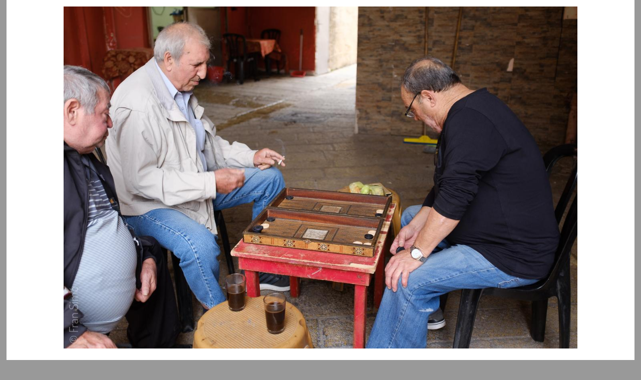

--- FILE ---
content_type: text/html
request_url: https://justpictures.es/tel-aviv-yafo/2020/03/tel-aviv-yafo-5817/
body_size: 2325
content:
<!DOCTYPE html>

<html lang="en">
<head>
          <title>justPictures photoblog - Tel Aviv-Yafo (#5817)</title>
        <meta charset="utf-8"/>
        <meta content="width=device-width, initial-scale=1, user-scalable=no" name="viewport"/>
        <meta content="Pelican" name="generator"/>
        <link href="https://justpictures.es/feeds/atom/all.atom.xml" rel="alternate" title="justPictures photoblog Full Atom Feed" type="application/atom+xml"/>
        <link href="https://justpictures.es/feeds/all.rss.xml" rel="alternate" title="justPictures photoblog Full RSS Feed" type="application/rss+xml"/>
        <link href="https://justpictures.es/feeds/atom/atom.xml" rel="alternate" title="justPictures photoblog Atom Feed" type="application/atom+xml"/>
        <link href="https://justpictures.es/feeds/rss.xml" rel="alternate" title="justPictures photoblog RSS Feed" type="application/rss+xml"/>
        <link href="https://justpictures.es/feeds/categories/tel-aviv-yafo.rss.xml" rel="alternate" title="justPictures photoblog Categories RSS Feed" type="application/rss+xml"/>


        <link href="/theme/css/reset.css" rel="stylesheet"/>
        <link href="/theme/css/style.css" rel="stylesheet"/>

        <link href="/theme/css/fontawesome.css" rel="stylesheet"/>
        <link href="/theme/css/brands.css" rel="stylesheet"/>
        <link href="/theme/css/solid.css" rel="stylesheet"/>

        <script async="" src="/theme/js/lazysizes.min.js"></script>





    <meta content="Street photography" name="tags"/>
    <meta content="street portraits" name="tags"/>
    <meta content="Israel" name="tags"/>
    <meta content="Tel Aviv District" name="tags"/>

  
  <meta content="Tel Aviv-Yafo (#5817)" property="og:title"/>
  <meta content="https://justpictures.es/images/2017/12/X1F15398.jpg" property="og:image"/>


</head>

<body class="main" id="index">

<section class="body" id="content">
  <article>

  
    <section class="main_image">
      <div itemscope="" itemtype="http://schema.org/Photograph">
        <a href="https://justpictures.es/tel-aviv-yafo/2020/03/tel-aviv-yafo-5816/">

        <picture>
          <source class="original-image" media="(min-width: 2048px)" sizes="98vw" srcset="/images/2017/12/X1F15398.jpg 2048w"/>
            
          <source media="(min-width: 640px)" sizes="98vw" srcset="/images/2017/12/der/article-pict/default/640w/X1F15398.jpg 640w, /images/2017/12/der/article-pict/default/1280w/X1F15398.jpg 1280w, /images/2017/12/der/article-pict/default/1920w/X1F15398.jpg 1920w"/><img alt="Tel Aviv-Yafo (#5817)" class="image-process-article-pict" src="/images/2017/12/der/article-pict/default/640w/X1F15398.jpg"/>
        </picture>

        </a>

        <!-- http://schema.org/Photograph -->
        <meta content="/images/2017/12/X1F15398.jpg" itemprop="image"/>
        <meta content="Tel Aviv-Yafo (#5817)" itemprop="name"/>
        <meta content="2017-12-20 10:11:00" itemprop="dateCreated"/>
        <meta content="Wed 18 March 2020" itemprop="datePublished"/>
        <meta content="https://creativecommons.org/licenses/by-nc-sa/4.0/" itemprop="license"/>

        <div itemprop="contentLocation" itemscope="" itemtype="https://schema.org/Place">
          <meta content="Old City, Tel Aviv-Yafo, Tel Aviv District, Israel" itemprop="name"/>
            <div itemprop="geo" itemscope="" itemtype="http://schema.org/GeoCoordinates">
                <meta content="32.0547217783333" itemprop="latitude"/>
                <meta content="34.7555750566667" itemprop="longitude"/>
            </div>
        </div>

        <meta content="Fran Simó" itemprop="author"/>

        <meta content="
                Street photography,
                street portraits,
                Israel,
                Tel Aviv District,
" itemprop="keywords"/>
      </div>
      

    </section>  



    <div class="content">
      <header>
       <h2 class="entry-title">
         <a href="https://justpictures.es/tel-aviv-yafo/2020/03/tel-aviv-yafo-5817/" rel="bookmark" title="Permalink to Tel Aviv-Yafo (#5817)">Tel Aviv-Yafo (#5817)</a></h2>
        
      </header>  

      

      <div class="entry-content">
        <p>Picture taken: 2017-12-20 10:11:00<br/>
At <a href="http://maps.apple.com/?q=32.0547217783333,34.7555750566667&amp;z=18&amp;referrer=Safari">32.0547217783333, 34.7555750566667</a> // 15.52m height in Old City, Tel Aviv-Yafo, Tel Aviv District, Israel<br/>
With: FUJIFILM, X100F<br/></p>
      </div><!-- /.entry-content -->


      <footer class="post-info">
        <time class="published" datetime="2020-03-18T15:00:00+01:00">
          Published: 18
            <a href="https://justpictures.es/archives/2020/03/">Mar</a>
            <a href="https://justpictures.es/archives/2020/">2020</a>   
        </time>
        <address class="vcard author">
          By               <a class="url fn" href="https://justpictures.es/author/fran-simo.html">Fran Simó</a>
        </address>
        <div class="category">
            Category: <a href="https://justpictures.es/tel-aviv-yafo/">Tel Aviv-Yafo</a>
        </div>
        <div class="tags">
            Tags:
                <a href="https://justpictures.es/archives/tags/street-photography/">Street photography</a>
                <a href="https://justpictures.es/archives/tags/street-portraits/">street portraits</a>
                <a href="https://justpictures.es/archives/tags/israel/">Israel</a>
                <a href="https://justpictures.es/archives/tags/tel-aviv-district/">Tel Aviv District</a>
        </div>
      </footer><!-- /.post-info -->
    </div>
  </article>

  <nav class="navbar" id="article-navigation">
      <a href="https://justpictures.es/tel-aviv-yafo/2020/03/tel-aviv-yafo-5816/"><i class="fas fa-chevron-left"></i></a>

      <a href="https://justpictures.es/"><i class="fas fa-home"></i></a>
      <a href="https://justpictures.es/archives/index.html"><i class="fas fa-archive"></i></a>
         
      <a href="https://justpictures.es/tel-aviv-yafo/2020/03/tel-aviv-yafo-5818/"><i class="fas fa-chevron-right"></i></a>
  </nav>
  
</section>


        
        <section class="extras" id="extras">
            <div class="block">
                <h2>menu</h2>
                <nav id="menu"><ul>
                        <li><a href="/">home</a></li>
                        <li><a href="/archives/">all images</a></li>
                        <li><a href="/archives/categories/">cetegories</a></li>
                        <li><a href="/archives/tags/">tags</a></li>
                        <li><a href="http://fransimo.info/">me</a></li>
                        <li><a href="https://justpictures.es/pages/about/">About</a></li>
                </ul></nav><!-- /#menu -->
            </div>

            <div class="block">
                <div class="blogroll">
                        <h2>links</h2>
                        <ul>
                            <li><a href="https://decaminoaningunaparte.com/">de camino a ninguna parte</a></li>
                            <li><a href="https://www.marceloaurelio.com/nocturama">nocturama</a></li>
                            <li><a href="http://mundosombras.es">mundo sombras</a></li>
                            <li><a href="https://barcelonaphotobloggers.org">barcelona photoblogers</a></li>
                        </ul>
                </div><!-- /.blogroll -->
            </div>
            <div class="block">
                <div class="social">
                        <h2>social</h2>
                        <ul>
                            <li><a href="https://justpictures.es/feeds/atom/all.atom.xml" rel="alternate" type="application/atom+xml">atom feed</a></li>
                            <li><a href="https://justpictures.es/feeds/all.rss.xml" rel="alternate" type="application/rss+xml">rss feed</a></li>

                            <li><a href="http://www.flickr.com/photos/fransimo">flickr</a></li>
                            <li><a href="http://instagram.com/fransimo">instagram</a></li>
                            <li><a href="https://twitter.com/justpictures">twitter</a></li>
                        </ul>
                </div><!-- /.social -->
            </div>
        </section><!-- /#extras -->


        <footer class="body credit" id="contentinfo">
                <address class="vcard body" id="about">
                Proudly powered by <a href="https://getpelican.com/">Pelican</a>,
                which takes great advantage of <a href="https://www.python.org/">Python</a>.
                </address><!-- /#about -->
        </footer><!-- /#contentinfo -->
    <script type="text/javascript">
    (function(i,s,o,g,r,a,m){i['GoogleAnalyticsObject']=r;i[r]=i[r]||function(){
    (i[r].q=i[r].q||[]).push(arguments)},i[r].l=1*new Date();a=s.createElement(o),
    m=s.getElementsByTagName(o)[0];a.async=1;a.src=g;m.parentNode.insertBefore(a,m)
    })(window,document,'script','https://www.google-analytics.com/analytics.js','ga');

    ga('create', 'UA-258908-14', 'auto');
    ga('send', 'pageview');
    </script>
</body>
</html>